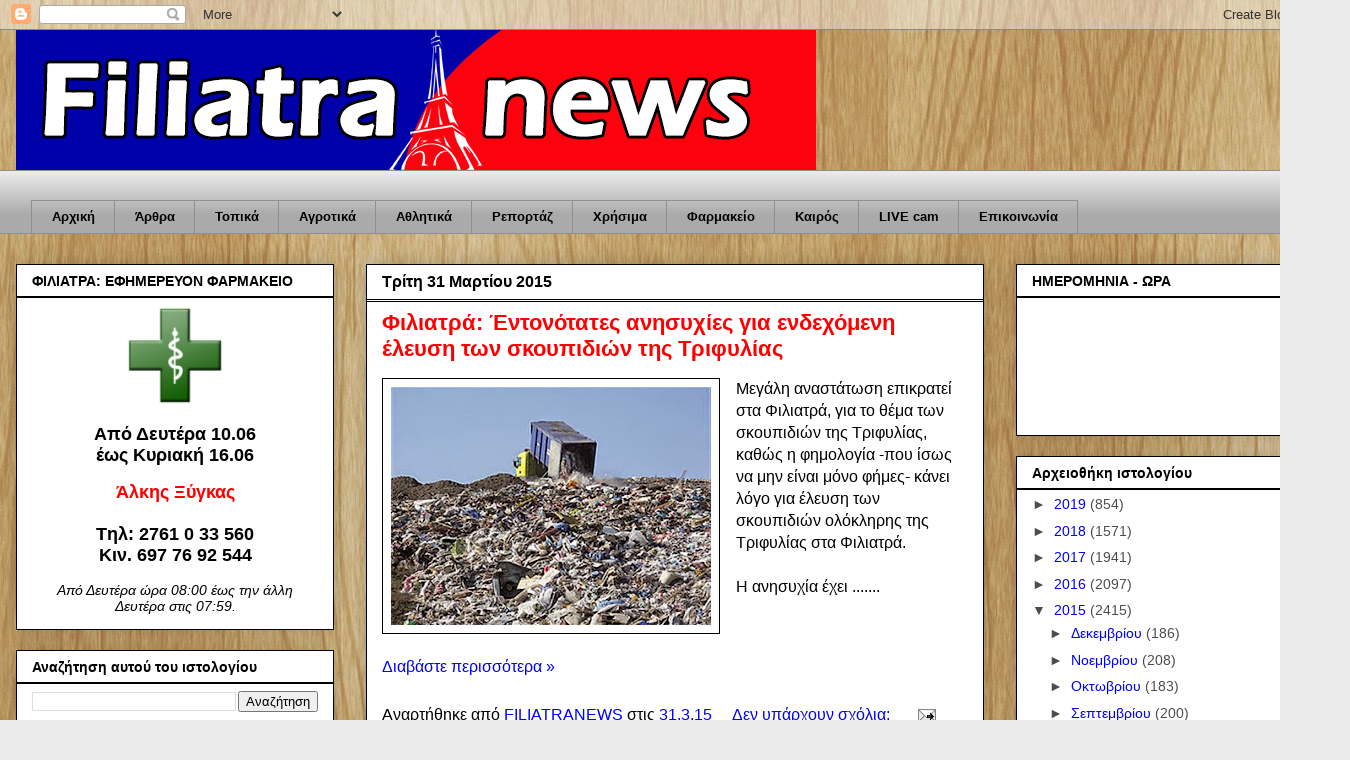

--- FILE ---
content_type: text/html; charset=UTF-8
request_url: https://filiatranews.blogspot.com/b/stats?style=BLACK_TRANSPARENT&timeRange=ALL_TIME&token=APq4FmBadQtExv9T8r2Uro3Ylim1hP75S660GMI6GBa5eCgE_xKwtp5lzmJXbHeB33U5wxFVH4-uOM1hz6ROGkkJJVQxt_FuTw
body_size: -15
content:
{"total":13956896,"sparklineOptions":{"backgroundColor":{"fillOpacity":0.1,"fill":"#000000"},"series":[{"areaOpacity":0.3,"color":"#202020"}]},"sparklineData":[[0,6],[1,4],[2,5],[3,37],[4,23],[5,34],[6,14],[7,9],[8,9],[9,8],[10,7],[11,4],[12,5],[13,6],[14,50],[15,40],[16,40],[17,33],[18,58],[19,35],[20,19],[21,28],[22,27],[23,9],[24,39],[25,22],[26,22],[27,100],[28,31],[29,17]],"nextTickMs":360000}